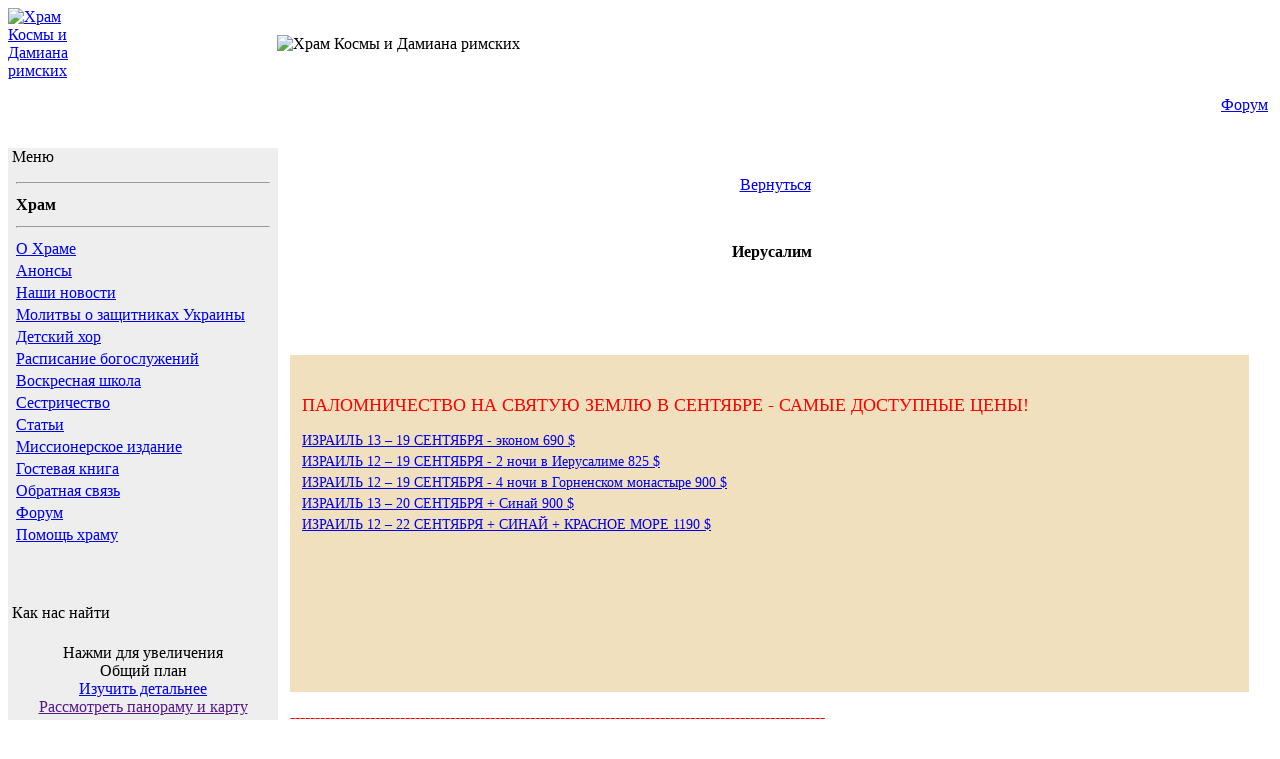

--- FILE ---
content_type: text/html
request_url: http://kosma.org.ua/index.php?module=arpages&act=show&c=2&id=29
body_size: 3877
content:
<?xml version="1.0" encoding="windows-1251"?>
        <!DOCTYPE HTML PUBLIC "-//W3C//DTD HTML 4.01 Transitional//EN" "http://www.w3.org/TR/html4/loose.dtd">
        <html>
        <head>
        <meta http-equiv="Content-Type" content="text/html; charset=windows-1251" />
        <title>ХРАМ БЕССЕРЕБРЕНИКОВ КОСМЫ И ДАМИАНА РИМСКИХ (при Национальном институте рака) г.Киев -> </title>
        <meta name="description" content="ХРАМ БЕССЕРЕБРЕНИКОВ КОСМЫ И ДАМИАНА РИМСКИХ ПРИ НАЦИОНАЛЬНОМ ИНСТИТУТЕ РАКА г. Киев" />
        <meta http-equiv="description" content="ХРАМ БЕССЕРЕБРЕНИКОВ КОСМЫ И ДАМИАНА РИМСКИХ ПРИ НАЦИОНАЛЬНОМ ИНСТИТУТЕ РАКА г. Киев" />
        <meta name="keywords" content="ХРАМ БЕССЕРЕБРЕНИКОВ КОСМЫ И ДАМИАНА РИМСКИХ при Национальном институте рака г. Киев православие христианство онкология помощь донорство, паломничество, Киев паломничество, паломничество в Почаев, паломничество Грузия, Киев Дивеево, Киев Почаев, Грузия паломничество Киев," />
        <meta http-equiv="keywords" content="ХРАМ БЕССЕРЕБРЕНИКОВ КОСМЫ И ДАМИАНА РИМСКИХ при Национальном институте рака г. Киев православие христианство онкология помощь донорство, паломничество, Киев паломничество, паломничество в Почаев, паломничество Грузия, Киев Дивеево, Киев Почаев, Грузия паломничество Киев," />
        <meta http-equiv="Cache-Control" content="private" />
        <meta name="Resource-type" content="document" />
        <meta name="document-state" content="dynamic" />
        <meta name="Robots" content="index,follow" />


        <link rel="stylesheet" type="text/css" href="themes/ib1green/style.css" /></head><body><table width="100%" border="0" cellpadding="0" cellspacing="0" class="border"><tr><td>
  <table width="100%" border="0" cellpadding="0" cellspacing="0" class="logostrip"><tr>
        <td valign="top">
          <a href="http://www.kosma.org.ua/">
          <img src="./themes/ib1green/images/logo.gif" alt="Храм Космы и Дамиана римских" width="100" height="107" border="0" style="vertical-align:top" /></a>
        </td>
       <td width="100%" align="center">
<img src="./themes/ib1green/images/krest.gif" alt="Храм Космы и Дамиана римских" width="20" height="25"" /></a>
<font size="2" color="#FFFFFF">ХРАМ БЕССЕРЕБРЕНИКОВ КОСМЫ И ДАМИАНА РИМСКИХ (В НИИ ОНКОЛОГИИ АМНУ)</td>
        <td width="100%" align="center">&nbsp;</td>
  </tr></table>
  <table width="100%" border="0" cellpadding="0" cellspacing="0" class="submenu"><tr>
       <td width="100%" align="center"><font size="2" color="#FFFFFF">г. Киев</td>
        <td><p class="navleft">&nbsp;<a href="index.php?module=phorum" title="Форум">Форум</a></p></td>
        <td><p class="navright">&nbsp;</p></td>
  </tr></table>
</td></tr></table>
<br />
<table width="100%" border="0" cellspacing="0" cellpadding="0"><tr>
  <td valign="top" bgcolor="#eeeeee"><img src="./themes/ib1green/images/pixel.gif" width="170" height="1" alt="" border="0" /><br />
        <table border="0" width="100%" cellspacing="0" cellpadding="0" class="border"><tr><td>
          <table border="0" width="100%" cellspacing="0" cellpadding="0"><tr>
                <td class="blocktitle">
                  <img src="./themes/ib1green/images/nav_m.gif" width="8" height="8" border="0" alt="" />&nbsp;Меню
                </td>
          </tr></table>
          <table border="0" width="100%" cellspacing="2" cellpadding="2" class="blocktext"><tr>
                <td>
                  <table width="100%" cellspacing="0" cellpadding="2"><tr>
                    <td class="menu">
                          <table width="100%" cellspacing="0" cellpadding="2"><tr><td class="menu"><b><hr></b></td></tr><tr><td class="menu"><b>Храм</b></td></tr><tr><td class="menu"><b><hr></b></td></tr><tr><td class="menu"><a href="index.php?module=pages&page=index" target="_self">О Храме</a></td></tr><tr><td class="menu"><a href="index.php?module=arpages&act=show&c=1&id=15" target="_self">Анонсы</a></td></tr><tr><td class="menu"><a href="index.php?module=arnews&act=actual" target="_self">Наши новости</a></td></tr><tr><td class="menu"><a href="index.php?module=arnews&act=show&c=1&id=1165" target="_self">Молитвы о защитниках Украины</a></td></tr><tr><td class="menu"><a href="index.php?module=arnews&act=list&c=6" target="_self">Детский хор </a></td></tr><tr><td class="menu"><a href="index.php?module=arpages&act=show&c=3&id=27" target="_self">Расписание богослужений</a></td></tr><tr><td class="menu"><a href="index.php?module=arpages&act=show&c=5&id=23" target="_self">Воскресная школа</a></td></tr><tr><td class="menu"><a href="index.php?module=arpages&act=show&c=4&id=35" target="_self">Сестричество</a></td></tr><tr><td class="menu"><a href="index.php?module=articles&act=list&c=1" target="_self">Статьи</a></td></tr><tr><td class="menu"><a href="index.php?module=arpages&act=show&c=3&id=19" target="_self">Миссионерское издание</a></td></tr><tr><td class="menu"><a href="index.php?module=guestbook" target="_self">Гостевая книга</a></td></tr><tr><td class="menu"><a href="index.php?module=contactus" target="_self">Обратная связь</a></td></tr><tr><td class="menu"><a href="index.php?module=phorum" target="_self">Форум</a></td></tr><tr><td class="menu"><a href="index.php?module=arpages&act=show&c=3&id=20" target="_self">Помощь храму</a></td></tr><tr><td class="menu"></td></tr><tr><td class="menu"> </td></tr><tr><td class="menu"></td></tr><tr><td class="menu"></td></tr></table>                        </td>
                  </tr></table>
                </td>
          </tr></table>
        </td>
  </tr></table>
  <br />
  <table border="0" width="100%" cellspacing="0" cellpadding="0" class="border"><tr>
        <td>
          <table border="0" width="100%" cellspacing="0" cellpadding="0"><tr>
                <td class="blocktitle">
                  <img src="./themes/ib1green/images/nav_m.gif" width="8" height="8" border="0" alt="" />&nbsp;Как нас найти
                </td>
          </tr></table>
          <table border="0" width="100%" cellspacing="2" cellpadding="2" class="blocktext"><tr>
                <td><br />



<div align="center">Нажми для увеличения<br /><a target="_blank" href="./UserFiles/Image/startup/map.jpg"><img alt="" width="190" border="0" src="./UserFiles/Image/startup/map.jpg" /></a>
<div>Общий план</div>
<div><a target="_blank" href="./UserFiles/Image/startup/map2.jpg"><img height="180" alt="" width="190" border="0" src="./UserFiles/Image/startup/map2.jpg" /></a></div></div>
<div align="center"><a href="http://www.kosma.org.ua/index.php?module=arpages&act=show&c=3&id=43">Изучить детальнее</a></div>
<div align="center"><a target="_blank" href="">Рассмотреть панораму и карту</a></div>
                        <div align="center"><br>

                </td>
          </tr></table>
        </td>
  </tr></table>
  <br />
  <table border="0" width="100%" cellspacing="0" cellpadding="0" class="border"><tr>
        <td>
          <table border="0" width="100%" cellspacing="0" cellpadding="0"><tr>
                <td class="blocktitle">
                  <img src="./themes/ib1green/images/nav_m.gif" width="8" height="8" border="0" alt="" />&nbsp;Последние новости
                </td>
          </tr></table>
          <table border="0" width="100%" cellspacing="2" cellpadding="2" class="blocktext"><tr>
                <td><br />
* <a href="index.php?module=arnews&amp;act=show&amp;c=4&amp;id=1314" title="Детский спектакль">Детский спектакль</a><br />* <a href="index.php?module=arnews&amp;act=show&amp;c=5&amp;id=1313" title="Почему история сохранила память о Закхее">Почему история сохранила память о Закхее</a><br />* <a href="index.php?module=arnews&amp;act=show&amp;c=1&amp;id=1312" title="С Крещением Господним!">С Крещением Господним!</a><br />* <a href="index.php?module=arnews&amp;act=show&amp;c=4&amp;id=1311" title="Морозное утро">Морозное утро</a><br />* <a href="index.php?module=arnews&amp;act=show&amp;c=1&amp;id=1310" title="С Праздником Рождества Христова!">С Праздником Рождества Христова!</a><br />* <a href="index.php?module=arnews&amp;act=show&amp;c=5&amp;id=1309" title="Кто ты в родовой цепочке">Кто ты в родовой цепочке</a><br />* <a href="index.php?module=arnews&amp;act=show&amp;c=5&amp;id=1308" title="Стать избранным">Стать избранным</a><br />* <a href="index.php?module=arnews&amp;act=show&amp;c=5&amp;id=1307" title="О благодарении">О благодарении</a><br />* <a href="index.php?module=arnews&amp;act=show&amp;c=5&amp;id=1306" title="Христос и есть Царствие Небесное">Христос и есть Царствие Небесное</a><br />* <a href="index.php?module=arnews&amp;act=show&amp;c=5&amp;id=1305" title="О сострадании">О сострадании</a><br />                  <br />
                </td>
          </tr></table>
        </td>
  </tr></table>

<br>

  <table border="0" width="100%" cellspacing="0" cellpadding="0" class="border"><tr>
        <td>
                <td>
<tr>
          <td></td>
          <td>



<td valign="top" bgcolor="#eeeeee"><img src="./themes/ib1green/images/pixel.gif" width="170" height="1" alt="" /><br />
  <table border="0" width="100%" cellspacing="0" cellpadding="0" class="border"><tr>
        <td>
          <table border="0" width="100%" cellspacing="0" cellpadding="0"><tr>
                <td class="blockexttitle">
                  <img src="./themes/ib1green/images/nav_m.gif" width="8" height="8" border="0" alt="">&nbsp;Нужна помощь!
                </td>
          </tr></table>
          <table border="0" width="100%" cellspacing="2" cellpadding="2" class="blocktext"><tr>
                <td align="center"><br />
                  <a href="http://www.donor.org.ua/" target="_blank">
                  <img src="./baner/emblema2.gif" border="0" alt="Украинская Открытая Ассоциация Организаций, Групп и Лиц, работающих с детьми, страдающими онкозаболеваниями" width="130" height="90" /></a><br /><br />
                </td>
          </tr></table>
        </td>


  <table border="0" width="100%" cellspacing="0" cellpadding="0" class="border"><tr>
        <td>
          <table border="0" width="100%" cellspacing="0" cellpadding="0"><tr>
                <td class="blocktitle">
                  <img src="./themes/ib1green/images/nav_m.gif" width="8" height="8" border="0" alt="">&nbsp;Паломнические поездки
                </td>
          </tr></table>
          <table border="0" width="100%" cellspacing="2" cellpadding="2" class="blocktext"><tr>
                <td align="center"><br />
                  <a href="http://www.palomnik.in.ua/" target="_blank">
                  <img src="./baner/Baner2.jpg" width=250 border="0" alt="Паломнические поездки"  /></a><br /><br />

                  <a href="http://www.pochaev.in.ua/" target="_blank">
                  <img src="./baner/Pochaev1.jpg" border="0" alt="Паломнические поездки в Почаев"  /></a><br /><br />
                  <a href="http://www.palomnik.in.ua/" target="_blank">

                </td><p></p>


          </tr></table>
  </tr></table>


  <table border="0" width="100%" cellspacing="0" cellpadding="0" class="border"><tr>
        <td>
          <table border="0" width="100%" cellspacing="0" cellpadding="0"><tr>
                <td class="blocktitle">
                  <img src="./themes/ib1green/images/nav_m.gif" width="8" height="8" border="0" alt="">&nbsp;Друзья
                </td>
          </tr></table>
          <table border="0" width="100%" cellspacing="2" cellpadding="2" class="blocktext"><tr>
                <td align="center"><br />
                  <a href="http://kievrfo.org.ua/" target="_blank">
                  <img src="./baner/krfobaner.gif" border="0" alt="КРФО"  /></a><br /><br />
                </td>
          </tr></table>

   </tr></table>




        <table border="0" width="100%" cellspacing="0" cellpadding="0" class="border"><tr><td>
          <table border="0" width="100%" cellspacing="2" cellpadding="2" class="blocktext"><tr>
                <td align="center">
</table>
<BR>
                </td>


<iframe src='http://palomnik.in.ua/banner.php'
            width='270'
            height='400'
            align='left'
            scrolling='no'
            frameborder='no'
            allowTransparency>
    </iframe>


</table>






  <table border="0" width="100%" cellspacing="0" cellpadding="0" class="border"><tr>

        <td>
          <table border="0" width="100%" cellspacing="0" cellpadding="0"><tr>
                <td class="blocktitle">
                  <img src="./themes/ib1green/images/nav_m.gif" width="8" height="8" border="0" alt="" />&nbsp;Пользователю
                </td>
          </tr></table>
          <table border="0" width="100%" cellspacing="2" cellpadding="2" class="blocktext"><tr>
                <td align="center">
                  <form action="index.php?module=arpages&amp;action=login" method="post">
                                <table cellspacing="0" cellpadding="2"><tr><td colspan="2" align="center"><a href="index.php?module=users&amp;do=register">Регистрация</a></td></tr>
                                <tr><td>Логин:</td><td><input type="text" name="username" size="12" /></td></tr>
                                <tr><td>Пароль:</td><td><input type="password" name="password" size="12" /></td></tr>
                                <tr><td colspan="2" align="center">Запомнить меня &nbsp;<input type="checkbox" name="remember" value="1" /></td></tr>
                                <tr><td colspan="2" align="center"><input type="submit" value="Войти" /></td></tr>
                                <tr><td colspan="2" align="center"><a href="index.php?module=users&amp;do=forgotpass">Забыли пароль?</a></td></tr></table></form>                </td>
          </tr></table>

















          </td>
        </tr>
                  <br />
                </td>
          </tr></table>
        </td>
  </tr></table>





  <br />
</td>
<td valign="top"><img src="./themes/ib1green/images/pixel.gif" width="10" height="1" alt="" /></td>
<td width="100%" valign="top"><img src="./themes/ib1green/images/pixel.gif" width="1" height="1" alt="" /><br />
  <table border="0" width="100%" cellspacing="0" cellpadding="0"  class="border"><tr>
        <td>
          <table border="0" width="100%" cellspacing="0" cellpadding="0"><tr>
                <td class="blocktitle">
                  <img src="./themes/ib1green/images/nav_m.gif" width="8" height="8" border="0" alt="" />&nbsp;                </td>
          </tr></table>
        <table border="0" width="100%" cellspacing="5" cellpadding="5" class="blocktext"><tr><td>
        <!-- content start --> <table width="100%" cellspacing="0" cellpadding="2">
                        <div align="center" ><a href="javascript:history.go(-1);" >Вернуться</a>

                        <tr><td><table width="100%"><tr>&nbsp;&nbsp;</table><td>&nbsp;</td><tr><td align="center" class="dark"><h4>&nbsp;Иерусалим</h4></td></tr><tr><td><p><br />
&nbsp;</p>
<div style="background-color: rgb(241, 224, 190); font-size: 14px; line-height: 21px; padding-top: 12px; padding-right: 12px; padding-bottom: 12px; padding-left: 12px; ">
<p><img alt="" width="400" height="266" longdesc="http://www.kosma.org.ua/public/fck/editor/undefined" style="null" src="/UserFiles/Image/Other/8889.jpg" /></p>
<p><span style="font-size:large;"><span style="color:#FF0000;">ПАЛОМНИЧЕСТВО НА СВЯТУЮ ЗЕМЛЮ В СЕНТЯБРЕ - САМЫЕ ДОСТУПНЫЕ ЦЕНЫ!</span></span></p>
<p><span style="color:#FF0000;"><a href="index.php?module=arpages&amp;act=show&amp;c=2&amp;id=62">ИЗРАИЛЬ 13 &ndash; 19 СЕНТЯБРЯ - эконом 690 $</a><br />
<a href="index.php?module=arpages&amp;act=show&amp;c=2&amp;id=63">ИЗРАИЛЬ 12 &ndash; 19 СЕНТЯБРЯ - 2 ночи в Иерусалиме 825 $</a><br />
<a href="index.php?module=arpages&amp;act=show&amp;c=2&amp;id=64">ИЗРАИЛЬ 12 &ndash; 19 СЕНТЯБРЯ - 4 ночи в Горненском  монастыре 900 $</a><br />
<a href="index.php?module=arpages&amp;act=show&amp;c=2&amp;id=65">ИЗРАИЛЬ 13 &ndash; 20 СЕНТЯБРЯ + Синай 900 $</a><br />
</span><a href="index.php?module=arpages&amp;act=show&amp;c=2&amp;id=66">ИЗРАИЛЬ 12 &ndash; 22 СЕНТЯБРЯ + СИНАЙ + КРАСНОЕ МОРЕ 1190 $</a></p>
<h3 style="text-align: left"><u><strong><span style="font-size:14.0pt;&#xd;&#xa;font-family:&quot;Century Gothic&quot;"><br />
</span></strong></u></h3>
<p><br />
&nbsp;</p>
<p>&nbsp;</p>
</div>
<p><span style="color:#FF0000;">-----------------------------------------------------------------------------------------------------------</span></p>
<p><span style="background-color:#CCFFCC;">&nbsp;</span></p>
<p>&nbsp;</p>
<p><span style="background-color:#CCFFCC;"><span style="font-size:medium;"><em><strong><a href="index.php?module=arpages&amp;act=show&amp;c=2&amp;id=61"><br />
</a></strong></em></span></span></p></td></tr></td></tr>
                        <tr><td align="right" class="middark"><i>09.04.10 10:52 by <b>Olga</b></i></td></tr></table><div align="center" ><a href="javascript:history.go(-1);" >Вернуться</a><br /><br /><center>        <!-- content end -->
                </td>
</td>
</tr></table></table></table>
<table width="100%" border="0" cellpadding="0" cellspacing="0" class="border"><tr><td>
  <table width="100%" border="0" cellpadding="0" cellspacing="0" class="footer"><tr>
    <td width="100%">
          <br />(C)2005 <a href="mailto:admin@donor.org.ua" </a> Brusilovsky A.</a> При использовании материалов сайта гиперссылка обязательна
          <br />Страница сгенерирована за 0.05 секунд. Запросов к базе: 22        </td>
  </tr></table>
</td>
</tr></table></body></html>   <script language="JavaScript">
   <!--
   document.write("<img src=\"/cgi-bin/stat/~log.pl?ref="+top.document.referrer+"\" width=1 height=1 border=0>");
   //-->
   </script>
   <noscript>
   <img src="/cgi-bin/stat/~log.pl?ref=noscript" width=1 height=1 border=0>
   </noscript>



        



--- FILE ---
content_type: text/html; charset=UTF-8
request_url: http://palomnik.in.ua/banner.php
body_size: 611
content:
<div><br>
    <hr style='width: 95%;'><br>
    <p><b>Аудиопроект сайта: «Церковный день»</b></p>
    <p>Ежедневное обновление.</p>
    <p>Толкование Евангелия и Апостола, жизнеописание и поучения святых, поминаемых сегодня в Церкви.</p>
    <script language='JavaScript' src='http://palomnik.in.ua/js/audio-player.js'></script>
<object type='application/x-shockwave-flash' data='http://palomnik.in.ua/mp3/player.swf' id='audioplayer1' height='44' width='250'>
<param name='movie' value='http://palomnik.in.ua/mp3/player.swf'>
<param name='FlashVars' value='playerID=1&amp;soundFile=http://palomnik.in.ua/mp3/cd07012016.mp3'>
<param name='quality' value='high'>
<param name='menu' value='false'>
<param name='wmode' value='transparent'>
</object>
    <br><br>    
    <a href='download.php?fileMP3=cd07012016.mp3'><p class='article1'>Скачать файл</p></a>        
    <hr style='width: 95%;'>
    </div>